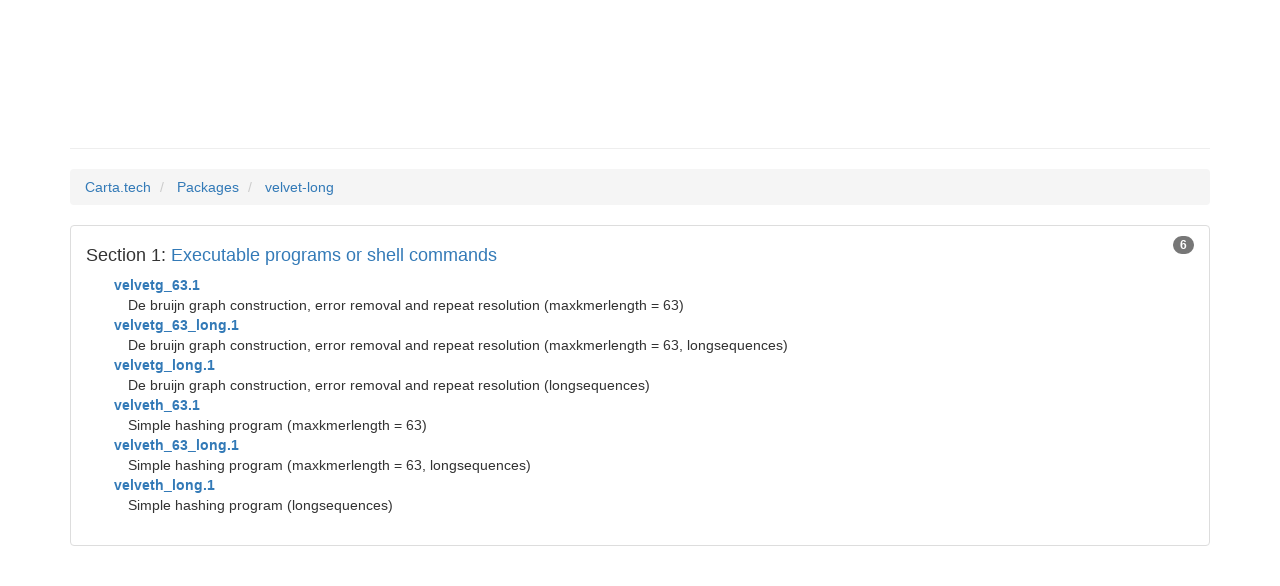

--- FILE ---
content_type: text/html; charset=utf-8
request_url: https://carta.tech/packages/velvet-long/
body_size: 1555
content:
<!DOCTYPE html>
<html lang="en">
<head>
  <link href="https://fonts.googleapis.com/css?family=Fira+Mono:400,700&effect=destruction%7Cshadow-multiple" rel="stylesheet" type="text/css">
  <meta charset="utf-8">
  <meta http-equiv="X-UA-Compatible" content="IE=edge">
  <meta name="viewport" content="width=device-width, initial-scale=1">
  <title>Man Pages in velvet-long</title>
  <link href="/css/bootstrap.min.css" rel="stylesheet">
  <link href="/css/manpage.css" rel="stylesheet">
  <link rel="apple-touch-icon" sizes="57x57" href="/icons/apple-icon-57x57.png">
  <link rel="apple-touch-icon" sizes="60x60" href="/icons/apple-icon-60x60.png">
  <link rel="apple-touch-icon" sizes="72x72" href="/icons/apple-icon-72x72.png">
  <link rel="apple-touch-icon" sizes="76x76" href="/icons/apple-icon-76x76.png">
  <link rel="apple-touch-icon" sizes="114x114" href="/icons/apple-icon-114x114.png">
  <link rel="apple-touch-icon" sizes="120x120" href="/icons/apple-icon-120x120.png">
  <link rel="apple-touch-icon" sizes="144x144" href="/icons/apple-icon-144x144.png">
  <link rel="apple-touch-icon" sizes="152x152" href="/icons/apple-icon-152x152.png">
  <link rel="apple-touch-icon" sizes="180x180" href="/icons/apple-icon-180x180.png">
  <link rel="icon" type="image/png" sizes="192x192" href="/icons/android-icon-192x192.png">
  <link rel="icon" type="image/png" sizes="32x32" href="/icons/favicon-32x32.png">
  <link rel="icon" type="image/png" sizes="96x96" href="/icons/favicon-96x96.png">
  <link rel="icon" type="image/png" sizes="16x16" href="/icons/favicon-16x16.png">
  <link rel="manifest" href="/icons/manifest.json">
  <meta name="msapplication-TileColor" content="#ffffff">
  <meta name="msapplication-TileImage" content="/icons/ms-icon-144x144.png">
  <meta name="theme-color" content="#ffffff">
  <meta name="description" content="Man Pages in velvet-long">
</head>
<body>
  <div class="container final">
          <div class="page-header">
      <h1 class="font-effect-destruction"><small>Man Pages in</small> velvet-long</h1>
      </div>

    <ol class="breadcrumb" itemscope itemtype="http://schema.org/BreadcrumbList">
  <li itemprop="itemListElement" itemscope itemtype="http://schema.org/ListItem">
    <a itemscope itemtype="http://schema.org/Thing" itemprop="item" href="/">
      <span itemprop="name">Carta.tech</span>
    </a>
    <meta itemprop="position" content="1" />
  </li>
  <li itemprop="itemListElement" itemscope itemtype="http://schema.org/ListItem">
    <a itemscope itemtype="http://schema.org/Thing" itemprop="item" href="/packages/">
      <span itemprop="name">Packages</span>
    </a>
    <meta itemprop="position" content="2" />
  </li>
  <li itemprop="itemListElement" itemscope itemtype="http://schema.org/ListItem">
    <a itemscope itemtype="http://schema.org/Thing" itemprop="item" href="/packages/velvet-long/">
      <span itemprop="name">velvet-long</span>
    </a>
    <meta itemprop="position" content="3" />
  </li>
</ol>
    <ul class="list-group">
<li class="list-group-item">
<span class="badge">6</span>
<h4>Section 1: <a href="https://www.carta.tech/man-pages/man1/">Executable programs or shell commands</a></h4>

<dl class="dl-vertical">
 <dt><a href="/man-pages/man1/velvetg_63.1.html"><strong>velvetg_63.1</strong></a></dt>

 <dd>De bruijn graph construction, error removal and repeat resolution (maxkmerlength = 63)</dd>

 <dt><a href="/man-pages/man1/velvetg_63_long.1.html"><strong>velvetg_63_long.1</strong></a></dt>

 <dd>De bruijn graph construction, error removal and repeat resolution (maxkmerlength = 63, longsequences)</dd>

 <dt><a href="/man-pages/man1/velvetg_long.1.html"><strong>velvetg_long.1</strong></a></dt>

 <dd>De bruijn graph construction, error removal and repeat resolution (longsequences)</dd>

 <dt><a href="/man-pages/man1/velveth_63.1.html"><strong>velveth_63.1</strong></a></dt>

 <dd>Simple hashing program (maxkmerlength = 63)</dd>

 <dt><a href="/man-pages/man1/velveth_63_long.1.html"><strong>velveth_63_long.1</strong></a></dt>

 <dd>Simple hashing program (maxkmerlength = 63, longsequences)</dd>

 <dt><a href="/man-pages/man1/velveth_long.1.html"><strong>velveth_long.1</strong></a></dt>

 <dd>Simple hashing program (longsequences)</dd>

</dl>

</li>

</ul>
  </div>
  <!-- jQuery (necessary for Bootstrap's JavaScript plugins) -->
  <script src="https://ajax.googleapis.com/ajax/libs/jquery/1.11.2/jquery.min.js" type="e2665405e1785c87a08303fe-text/javascript"></script>
  <!-- Include all compiled plugins (below), or include individual files as needed -->
  <script src="/js/bootstrap.min.js" type="e2665405e1785c87a08303fe-text/javascript"></script>
  <script type="e2665405e1785c87a08303fe-text/javascript">
    (function(i,s,o,g,r,a,m){i['GoogleAnalyticsObject']=r;i[r]=i[r]||function(){
      (i[r].q=i[r].q||[]).push(arguments)},i[r].l=1*new Date();a=s.createElement(o),
      m=s.getElementsByTagName(o)[0];a.async=1;a.src=g;m.parentNode.insertBefore(a,m)
    })(window,document,'script','//www.google-analytics.com/analytics.js','ga');

    ga('create', 'UA-60781387-1', 'auto');
    ga('send', 'pageview');

  </script>
<script src="/cdn-cgi/scripts/7d0fa10a/cloudflare-static/rocket-loader.min.js" data-cf-settings="e2665405e1785c87a08303fe-|49" defer></script><script defer src="https://static.cloudflareinsights.com/beacon.min.js/vcd15cbe7772f49c399c6a5babf22c1241717689176015" integrity="sha512-ZpsOmlRQV6y907TI0dKBHq9Md29nnaEIPlkf84rnaERnq6zvWvPUqr2ft8M1aS28oN72PdrCzSjY4U6VaAw1EQ==" data-cf-beacon='{"version":"2024.11.0","token":"584c04736b6e4b199e4461107675ec90","r":1,"server_timing":{"name":{"cfCacheStatus":true,"cfEdge":true,"cfExtPri":true,"cfL4":true,"cfOrigin":true,"cfSpeedBrain":true},"location_startswith":null}}' crossorigin="anonymous"></script>
</body>
</html>
